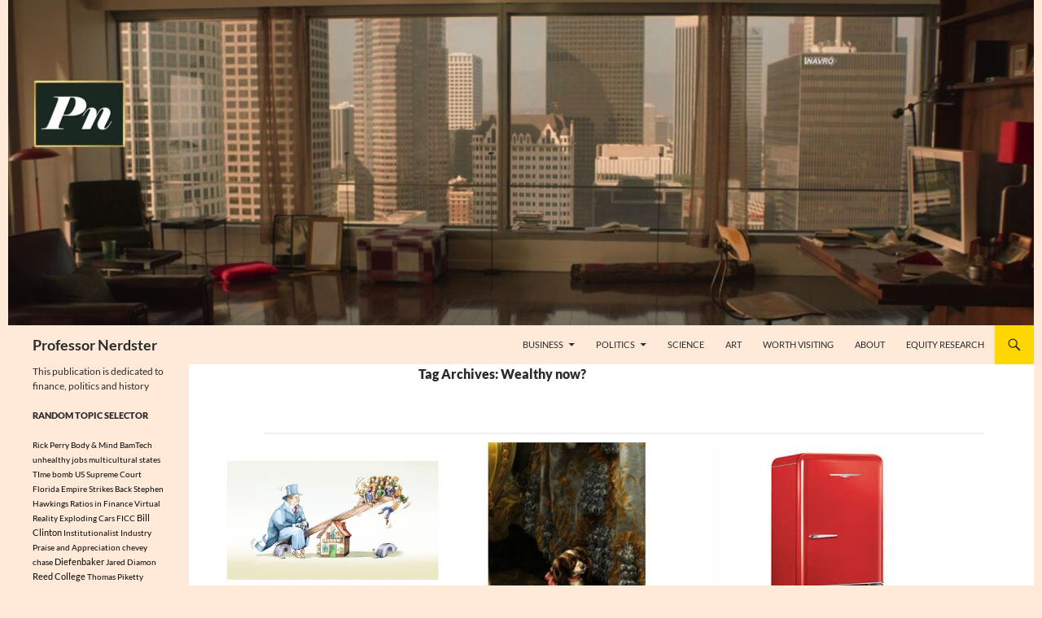

--- FILE ---
content_type: text/html; charset=UTF-8
request_url: https://professornerdster.com/tag/wealthy-now/
body_size: 14218
content:
<!DOCTYPE html>
<!--[if IE 7]>
<html class="ie ie7" lang="en-US">
<![endif]-->
<!--[if IE 8]>
<html class="ie ie8" lang="en-US">
<![endif]-->
<!--[if !(IE 7) & !(IE 8)]><!-->
<html lang="en-US">
<!--<![endif]-->
<head>
<meta charset="UTF-8">
<meta name="viewport" content="width=device-width, initial-scale=1.0">
<title>Wealthy now? Archives - Professor Nerdster</title>
<link rel="profile" href="https://gmpg.org/xfn/11">
<link rel="pingback" href="https://professornerdster.com/xmlrpc.php">
<!--[if lt IE 9]>
<script src="https://professornerdster.com/wp-content/themes/twentyfourteen/js/html5.js?ver=3.7.0"></script>
<![endif]-->
<meta name='robots' content='index, follow, max-image-preview:large, max-snippet:-1, max-video-preview:-1' />
<style>img:is([sizes="auto" i], [sizes^="auto," i]) { contain-intrinsic-size: 3000px 1500px }</style>
<!-- This site is optimized with the Yoast SEO plugin v26.8 - https://yoast.com/product/yoast-seo-wordpress/ -->
<link rel="canonical" href="https://professornerdster.com/tag/wealthy-now/" />
<script type="application/ld+json" class="yoast-schema-graph">{"@context":"https://schema.org","@graph":[{"@type":"CollectionPage","@id":"https://professornerdster.com/tag/wealthy-now/","url":"https://professornerdster.com/tag/wealthy-now/","name":"Wealthy now? Archives - Professor Nerdster","isPartOf":{"@id":"https://professornerdster.com/#website"},"primaryImageOfPage":{"@id":"https://professornerdster.com/tag/wealthy-now/#primaryimage"},"image":{"@id":"https://professornerdster.com/tag/wealthy-now/#primaryimage"},"thumbnailUrl":"https://professornerdster.com/wp-content/uploads/2018/01/Professor-Nerdster-David-Henderson.jpg","breadcrumb":{"@id":"https://professornerdster.com/tag/wealthy-now/#breadcrumb"},"inLanguage":"en-US"},{"@type":"ImageObject","inLanguage":"en-US","@id":"https://professornerdster.com/tag/wealthy-now/#primaryimage","url":"https://professornerdster.com/wp-content/uploads/2018/01/Professor-Nerdster-David-Henderson.jpg","contentUrl":"https://professornerdster.com/wp-content/uploads/2018/01/Professor-Nerdster-David-Henderson.jpg","width":1755,"height":923},{"@type":"BreadcrumbList","@id":"https://professornerdster.com/tag/wealthy-now/#breadcrumb","itemListElement":[{"@type":"ListItem","position":1,"name":"Home","item":"https://professornerdster.com/"},{"@type":"ListItem","position":2,"name":"Wealthy now?"}]},{"@type":"WebSite","@id":"https://professornerdster.com/#website","url":"https://professornerdster.com/","name":"Professor Nerdster","description":"This publication is dedicated to finance, politics and history","potentialAction":[{"@type":"SearchAction","target":{"@type":"EntryPoint","urlTemplate":"https://professornerdster.com/?s={search_term_string}"},"query-input":{"@type":"PropertyValueSpecification","valueRequired":true,"valueName":"search_term_string"}}],"inLanguage":"en-US"}]}</script>
<!-- / Yoast SEO plugin. -->
<link rel='dns-prefetch' href='//secure.gravatar.com' />
<link rel='dns-prefetch' href='//stats.wp.com' />
<link rel='dns-prefetch' href='//v0.wordpress.com' />
<link rel="alternate" type="application/rss+xml" title="Professor Nerdster &raquo; Feed" href="https://professornerdster.com/feed/" />
<link rel="alternate" type="application/rss+xml" title="Professor Nerdster &raquo; Comments Feed" href="https://professornerdster.com/comments/feed/" />
<link rel="alternate" type="application/rss+xml" title="Professor Nerdster &raquo; Wealthy now? Tag Feed" href="https://professornerdster.com/tag/wealthy-now/feed/" />
<!-- <link rel='stylesheet' id='twentyfourteen-jetpack-css' href='https://professornerdster.com/wp-content/plugins/jetpack/modules/theme-tools/compat/twentyfourteen.css?ver=15.4' media='all' /> -->
<!-- <link rel='stylesheet' id='wp-block-library-css' href='https://professornerdster.com/wp-includes/css/dist/block-library/style.min.css?ver=8faecf7271a907101427134550219095' media='all' /> -->
<link rel="stylesheet" type="text/css" href="//professornerdster.com/wp-content/cache/wpfc-minified/6xi8im1p/679s4.css" media="all"/>
<style id='wp-block-library-theme-inline-css'>
.wp-block-audio :where(figcaption){color:#555;font-size:13px;text-align:center}.is-dark-theme .wp-block-audio :where(figcaption){color:#ffffffa6}.wp-block-audio{margin:0 0 1em}.wp-block-code{border:1px solid #ccc;border-radius:4px;font-family:Menlo,Consolas,monaco,monospace;padding:.8em 1em}.wp-block-embed :where(figcaption){color:#555;font-size:13px;text-align:center}.is-dark-theme .wp-block-embed :where(figcaption){color:#ffffffa6}.wp-block-embed{margin:0 0 1em}.blocks-gallery-caption{color:#555;font-size:13px;text-align:center}.is-dark-theme .blocks-gallery-caption{color:#ffffffa6}:root :where(.wp-block-image figcaption){color:#555;font-size:13px;text-align:center}.is-dark-theme :root :where(.wp-block-image figcaption){color:#ffffffa6}.wp-block-image{margin:0 0 1em}.wp-block-pullquote{border-bottom:4px solid;border-top:4px solid;color:currentColor;margin-bottom:1.75em}.wp-block-pullquote cite,.wp-block-pullquote footer,.wp-block-pullquote__citation{color:currentColor;font-size:.8125em;font-style:normal;text-transform:uppercase}.wp-block-quote{border-left:.25em solid;margin:0 0 1.75em;padding-left:1em}.wp-block-quote cite,.wp-block-quote footer{color:currentColor;font-size:.8125em;font-style:normal;position:relative}.wp-block-quote:where(.has-text-align-right){border-left:none;border-right:.25em solid;padding-left:0;padding-right:1em}.wp-block-quote:where(.has-text-align-center){border:none;padding-left:0}.wp-block-quote.is-large,.wp-block-quote.is-style-large,.wp-block-quote:where(.is-style-plain){border:none}.wp-block-search .wp-block-search__label{font-weight:700}.wp-block-search__button{border:1px solid #ccc;padding:.375em .625em}:where(.wp-block-group.has-background){padding:1.25em 2.375em}.wp-block-separator.has-css-opacity{opacity:.4}.wp-block-separator{border:none;border-bottom:2px solid;margin-left:auto;margin-right:auto}.wp-block-separator.has-alpha-channel-opacity{opacity:1}.wp-block-separator:not(.is-style-wide):not(.is-style-dots){width:100px}.wp-block-separator.has-background:not(.is-style-dots){border-bottom:none;height:1px}.wp-block-separator.has-background:not(.is-style-wide):not(.is-style-dots){height:2px}.wp-block-table{margin:0 0 1em}.wp-block-table td,.wp-block-table th{word-break:normal}.wp-block-table :where(figcaption){color:#555;font-size:13px;text-align:center}.is-dark-theme .wp-block-table :where(figcaption){color:#ffffffa6}.wp-block-video :where(figcaption){color:#555;font-size:13px;text-align:center}.is-dark-theme .wp-block-video :where(figcaption){color:#ffffffa6}.wp-block-video{margin:0 0 1em}:root :where(.wp-block-template-part.has-background){margin-bottom:0;margin-top:0;padding:1.25em 2.375em}
</style>
<!-- <link rel='stylesheet' id='mediaelement-css' href='https://professornerdster.com/wp-includes/js/mediaelement/mediaelementplayer-legacy.min.css?ver=4.2.17' media='all' /> -->
<!-- <link rel='stylesheet' id='wp-mediaelement-css' href='https://professornerdster.com/wp-includes/js/mediaelement/wp-mediaelement.min.css?ver=8faecf7271a907101427134550219095' media='all' /> -->
<link rel="stylesheet" type="text/css" href="//professornerdster.com/wp-content/cache/wpfc-minified/79wsjd7o/hq2gx.css" media="all"/>
<style id='jetpack-sharing-buttons-style-inline-css'>
.jetpack-sharing-buttons__services-list{display:flex;flex-direction:row;flex-wrap:wrap;gap:0;list-style-type:none;margin:5px;padding:0}.jetpack-sharing-buttons__services-list.has-small-icon-size{font-size:12px}.jetpack-sharing-buttons__services-list.has-normal-icon-size{font-size:16px}.jetpack-sharing-buttons__services-list.has-large-icon-size{font-size:24px}.jetpack-sharing-buttons__services-list.has-huge-icon-size{font-size:36px}@media print{.jetpack-sharing-buttons__services-list{display:none!important}}.editor-styles-wrapper .wp-block-jetpack-sharing-buttons{gap:0;padding-inline-start:0}ul.jetpack-sharing-buttons__services-list.has-background{padding:1.25em 2.375em}
</style>
<style id='classic-theme-styles-inline-css'>
/*! This file is auto-generated */
.wp-block-button__link{color:#fff;background-color:#32373c;border-radius:9999px;box-shadow:none;text-decoration:none;padding:calc(.667em + 2px) calc(1.333em + 2px);font-size:1.125em}.wp-block-file__button{background:#32373c;color:#fff;text-decoration:none}
</style>
<style id='global-styles-inline-css'>
:root{--wp--preset--aspect-ratio--square: 1;--wp--preset--aspect-ratio--4-3: 4/3;--wp--preset--aspect-ratio--3-4: 3/4;--wp--preset--aspect-ratio--3-2: 3/2;--wp--preset--aspect-ratio--2-3: 2/3;--wp--preset--aspect-ratio--16-9: 16/9;--wp--preset--aspect-ratio--9-16: 9/16;--wp--preset--color--black: #ffead9;--wp--preset--color--cyan-bluish-gray: #abb8c3;--wp--preset--color--white: #fff;--wp--preset--color--pale-pink: #f78da7;--wp--preset--color--vivid-red: #cf2e2e;--wp--preset--color--luminous-vivid-orange: #ff6900;--wp--preset--color--luminous-vivid-amber: #fcb900;--wp--preset--color--light-green-cyan: #7bdcb5;--wp--preset--color--vivid-green-cyan: #00d084;--wp--preset--color--pale-cyan-blue: #8ed1fc;--wp--preset--color--vivid-cyan-blue: #0693e3;--wp--preset--color--vivid-purple: #9b51e0;--wp--preset--color--green: #ffd700;--wp--preset--color--dark-gray: #2b2b2b;--wp--preset--color--medium-gray: #767676;--wp--preset--color--light-gray: #f5f5f5;--wp--preset--gradient--vivid-cyan-blue-to-vivid-purple: linear-gradient(135deg,rgba(6,147,227,1) 0%,rgb(155,81,224) 100%);--wp--preset--gradient--light-green-cyan-to-vivid-green-cyan: linear-gradient(135deg,rgb(122,220,180) 0%,rgb(0,208,130) 100%);--wp--preset--gradient--luminous-vivid-amber-to-luminous-vivid-orange: linear-gradient(135deg,rgba(252,185,0,1) 0%,rgba(255,105,0,1) 100%);--wp--preset--gradient--luminous-vivid-orange-to-vivid-red: linear-gradient(135deg,rgba(255,105,0,1) 0%,rgb(207,46,46) 100%);--wp--preset--gradient--very-light-gray-to-cyan-bluish-gray: linear-gradient(135deg,rgb(238,238,238) 0%,rgb(169,184,195) 100%);--wp--preset--gradient--cool-to-warm-spectrum: linear-gradient(135deg,rgb(74,234,220) 0%,rgb(151,120,209) 20%,rgb(207,42,186) 40%,rgb(238,44,130) 60%,rgb(251,105,98) 80%,rgb(254,248,76) 100%);--wp--preset--gradient--blush-light-purple: linear-gradient(135deg,rgb(255,206,236) 0%,rgb(152,150,240) 100%);--wp--preset--gradient--blush-bordeaux: linear-gradient(135deg,rgb(254,205,165) 0%,rgb(254,45,45) 50%,rgb(107,0,62) 100%);--wp--preset--gradient--luminous-dusk: linear-gradient(135deg,rgb(255,203,112) 0%,rgb(199,81,192) 50%,rgb(65,88,208) 100%);--wp--preset--gradient--pale-ocean: linear-gradient(135deg,rgb(255,245,203) 0%,rgb(182,227,212) 50%,rgb(51,167,181) 100%);--wp--preset--gradient--electric-grass: linear-gradient(135deg,rgb(202,248,128) 0%,rgb(113,206,126) 100%);--wp--preset--gradient--midnight: linear-gradient(135deg,rgb(2,3,129) 0%,rgb(40,116,252) 100%);--wp--preset--font-size--small: 13px;--wp--preset--font-size--medium: 20px;--wp--preset--font-size--large: 36px;--wp--preset--font-size--x-large: 42px;--wp--preset--spacing--20: 0.44rem;--wp--preset--spacing--30: 0.67rem;--wp--preset--spacing--40: 1rem;--wp--preset--spacing--50: 1.5rem;--wp--preset--spacing--60: 2.25rem;--wp--preset--spacing--70: 3.38rem;--wp--preset--spacing--80: 5.06rem;--wp--preset--shadow--natural: 6px 6px 9px rgba(0, 0, 0, 0.2);--wp--preset--shadow--deep: 12px 12px 50px rgba(0, 0, 0, 0.4);--wp--preset--shadow--sharp: 6px 6px 0px rgba(0, 0, 0, 0.2);--wp--preset--shadow--outlined: 6px 6px 0px -3px rgba(255, 255, 255, 1), 6px 6px rgba(0, 0, 0, 1);--wp--preset--shadow--crisp: 6px 6px 0px rgba(0, 0, 0, 1);}:where(.is-layout-flex){gap: 0.5em;}:where(.is-layout-grid){gap: 0.5em;}body .is-layout-flex{display: flex;}.is-layout-flex{flex-wrap: wrap;align-items: center;}.is-layout-flex > :is(*, div){margin: 0;}body .is-layout-grid{display: grid;}.is-layout-grid > :is(*, div){margin: 0;}:where(.wp-block-columns.is-layout-flex){gap: 2em;}:where(.wp-block-columns.is-layout-grid){gap: 2em;}:where(.wp-block-post-template.is-layout-flex){gap: 1.25em;}:where(.wp-block-post-template.is-layout-grid){gap: 1.25em;}.has-black-color{color: var(--wp--preset--color--black) !important;}.has-cyan-bluish-gray-color{color: var(--wp--preset--color--cyan-bluish-gray) !important;}.has-white-color{color: var(--wp--preset--color--white) !important;}.has-pale-pink-color{color: var(--wp--preset--color--pale-pink) !important;}.has-vivid-red-color{color: var(--wp--preset--color--vivid-red) !important;}.has-luminous-vivid-orange-color{color: var(--wp--preset--color--luminous-vivid-orange) !important;}.has-luminous-vivid-amber-color{color: var(--wp--preset--color--luminous-vivid-amber) !important;}.has-light-green-cyan-color{color: var(--wp--preset--color--light-green-cyan) !important;}.has-vivid-green-cyan-color{color: var(--wp--preset--color--vivid-green-cyan) !important;}.has-pale-cyan-blue-color{color: var(--wp--preset--color--pale-cyan-blue) !important;}.has-vivid-cyan-blue-color{color: var(--wp--preset--color--vivid-cyan-blue) !important;}.has-vivid-purple-color{color: var(--wp--preset--color--vivid-purple) !important;}.has-black-background-color{background-color: var(--wp--preset--color--black) !important;}.has-cyan-bluish-gray-background-color{background-color: var(--wp--preset--color--cyan-bluish-gray) !important;}.has-white-background-color{background-color: var(--wp--preset--color--white) !important;}.has-pale-pink-background-color{background-color: var(--wp--preset--color--pale-pink) !important;}.has-vivid-red-background-color{background-color: var(--wp--preset--color--vivid-red) !important;}.has-luminous-vivid-orange-background-color{background-color: var(--wp--preset--color--luminous-vivid-orange) !important;}.has-luminous-vivid-amber-background-color{background-color: var(--wp--preset--color--luminous-vivid-amber) !important;}.has-light-green-cyan-background-color{background-color: var(--wp--preset--color--light-green-cyan) !important;}.has-vivid-green-cyan-background-color{background-color: var(--wp--preset--color--vivid-green-cyan) !important;}.has-pale-cyan-blue-background-color{background-color: var(--wp--preset--color--pale-cyan-blue) !important;}.has-vivid-cyan-blue-background-color{background-color: var(--wp--preset--color--vivid-cyan-blue) !important;}.has-vivid-purple-background-color{background-color: var(--wp--preset--color--vivid-purple) !important;}.has-black-border-color{border-color: var(--wp--preset--color--black) !important;}.has-cyan-bluish-gray-border-color{border-color: var(--wp--preset--color--cyan-bluish-gray) !important;}.has-white-border-color{border-color: var(--wp--preset--color--white) !important;}.has-pale-pink-border-color{border-color: var(--wp--preset--color--pale-pink) !important;}.has-vivid-red-border-color{border-color: var(--wp--preset--color--vivid-red) !important;}.has-luminous-vivid-orange-border-color{border-color: var(--wp--preset--color--luminous-vivid-orange) !important;}.has-luminous-vivid-amber-border-color{border-color: var(--wp--preset--color--luminous-vivid-amber) !important;}.has-light-green-cyan-border-color{border-color: var(--wp--preset--color--light-green-cyan) !important;}.has-vivid-green-cyan-border-color{border-color: var(--wp--preset--color--vivid-green-cyan) !important;}.has-pale-cyan-blue-border-color{border-color: var(--wp--preset--color--pale-cyan-blue) !important;}.has-vivid-cyan-blue-border-color{border-color: var(--wp--preset--color--vivid-cyan-blue) !important;}.has-vivid-purple-border-color{border-color: var(--wp--preset--color--vivid-purple) !important;}.has-vivid-cyan-blue-to-vivid-purple-gradient-background{background: var(--wp--preset--gradient--vivid-cyan-blue-to-vivid-purple) !important;}.has-light-green-cyan-to-vivid-green-cyan-gradient-background{background: var(--wp--preset--gradient--light-green-cyan-to-vivid-green-cyan) !important;}.has-luminous-vivid-amber-to-luminous-vivid-orange-gradient-background{background: var(--wp--preset--gradient--luminous-vivid-amber-to-luminous-vivid-orange) !important;}.has-luminous-vivid-orange-to-vivid-red-gradient-background{background: var(--wp--preset--gradient--luminous-vivid-orange-to-vivid-red) !important;}.has-very-light-gray-to-cyan-bluish-gray-gradient-background{background: var(--wp--preset--gradient--very-light-gray-to-cyan-bluish-gray) !important;}.has-cool-to-warm-spectrum-gradient-background{background: var(--wp--preset--gradient--cool-to-warm-spectrum) !important;}.has-blush-light-purple-gradient-background{background: var(--wp--preset--gradient--blush-light-purple) !important;}.has-blush-bordeaux-gradient-background{background: var(--wp--preset--gradient--blush-bordeaux) !important;}.has-luminous-dusk-gradient-background{background: var(--wp--preset--gradient--luminous-dusk) !important;}.has-pale-ocean-gradient-background{background: var(--wp--preset--gradient--pale-ocean) !important;}.has-electric-grass-gradient-background{background: var(--wp--preset--gradient--electric-grass) !important;}.has-midnight-gradient-background{background: var(--wp--preset--gradient--midnight) !important;}.has-small-font-size{font-size: var(--wp--preset--font-size--small) !important;}.has-medium-font-size{font-size: var(--wp--preset--font-size--medium) !important;}.has-large-font-size{font-size: var(--wp--preset--font-size--large) !important;}.has-x-large-font-size{font-size: var(--wp--preset--font-size--x-large) !important;}
:where(.wp-block-post-template.is-layout-flex){gap: 1.25em;}:where(.wp-block-post-template.is-layout-grid){gap: 1.25em;}
:where(.wp-block-columns.is-layout-flex){gap: 2em;}:where(.wp-block-columns.is-layout-grid){gap: 2em;}
:root :where(.wp-block-pullquote){font-size: 1.5em;line-height: 1.6;}
</style>
<!-- <link rel='stylesheet' id='twentyfourteen-lato-css' href='https://professornerdster.com/wp-content/themes/twentyfourteen/fonts/font-lato.css?ver=20230328' media='all' /> -->
<!-- <link rel='stylesheet' id='genericons-css' href='https://professornerdster.com/wp-content/plugins/jetpack/_inc/genericons/genericons/genericons.css?ver=3.1' media='all' /> -->
<!-- <link rel='stylesheet' id='twentyfourteen-style-css' href='https://professornerdster.com/wp-content/themes/twentyfourteen/style.css?ver=20250415' media='all' /> -->
<!-- <link rel='stylesheet' id='twentyfourteen-block-style-css' href='https://professornerdster.com/wp-content/themes/twentyfourteen/css/blocks.css?ver=20240708' media='all' /> -->
<link rel="stylesheet" type="text/css" href="//professornerdster.com/wp-content/cache/wpfc-minified/d7sw4erk/679s4.css" media="all"/>
<!--[if lt IE 9]>
<link rel='stylesheet' id='twentyfourteen-ie-css' href='https://professornerdster.com/wp-content/themes/twentyfourteen/css/ie.css?ver=20140711' media='all' />
<![endif]-->
<style id='jetpack_facebook_likebox-inline-css'>
.widget_facebook_likebox {
overflow: hidden;
}
</style>
<!-- <link rel='stylesheet' id='rps-style-css' href='https://professornerdster.com/wp-content/plugins/recent-posts-slider/css/style.css?ver=8faecf7271a907101427134550219095' media='all' /> -->
<link rel="stylesheet" type="text/css" href="//professornerdster.com/wp-content/cache/wpfc-minified/2cbuey3u/679s4.css" media="all"/>
<script src='//professornerdster.com/wp-content/cache/wpfc-minified/ldxke3qq/2ijxd.js' type="text/javascript"></script>
<!-- <script src="https://professornerdster.com/wp-includes/js/jquery/jquery.min.js?ver=3.7.1" id="jquery-core-js"></script> -->
<!-- <script src="https://professornerdster.com/wp-includes/js/jquery/jquery-migrate.min.js?ver=3.4.1" id="jquery-migrate-js"></script> -->
<!-- <script src="https://professornerdster.com/wp-content/themes/twentyfourteen/js/functions.js?ver=20230526" id="twentyfourteen-script-js" defer data-wp-strategy="defer"></script> -->
<link rel="https://api.w.org/" href="https://professornerdster.com/wp-json/" /><link rel="alternate" title="JSON" type="application/json" href="https://professornerdster.com/wp-json/wp/v2/tags/1665" /><style id="fourteen-colors" type="text/css">/* Custom Contrast Color */
.site:before,
#secondary,
.site-header,
.site-footer,
.menu-toggle,
.featured-content,
.featured-content .entry-header,
.slider-direction-nav a,
.ie8 .featured-content,
.ie8 .site:before,
.has-black-background-color {
background-color: #ffead9;
}
.has-black-color {
color: #ffead9;
}
.grid .featured-content .entry-header,
.ie8 .grid .featured-content .entry-header {
border-color: #ffead9;
}
.slider-control-paging a:before {
background-color: rgba(255,255,255,.33);
}
.hentry .mejs-mediaelement,
.widget .mejs-mediaelement,
.hentry .mejs-container .mejs-controls,
.widget .mejs-container .mejs-controls {
background: #ffead9;
}
/* Player controls need separation from the contrast background */
.primary-sidebar .mejs-controls,
.site-footer .mejs-controls {
border: 1px solid;
}
.site-description,
.secondary-navigation a,
.widget,
.widget a,
.widget-title,
.widget-title a,
.widget_calendar caption,
.site-header a,
.site-title a,
.site-title a:hover,
.menu-toggle:before,
.site-footer,
.site-footer a,
.featured-content a,
.featured-content .entry-meta,
.slider-direction-nav a:before,
.hentry .mejs-container .mejs-controls .mejs-time span,
.widget .mejs-container .mejs-controls .mejs-time span,
.hentry .mejs-controls .mejs-button button,
.widget .mejs-controls .mejs-button button {
color: #2b2b2b;
}
@media screen and (min-width: 783px) {
.primary-navigation ul ul a {
color: #fff;
}
}
@media screen and (min-width: 1008px) {
.secondary-navigation ul ul a,
.secondary-navigation li:hover > a,
.secondary-navigation li.focus > a {
color: #fff;
}
}
.widget_calendar tbody a,
.site-footer .widget_calendar tbody a,
.slider-direction-nav a:hover:before {
color: #fff;
}
.slider-control-paging a:before {
background-color: rgba(0, 0, 0, .33);
}
.featured-content {
background-image: url(https://professornerdster.com/wp-content/plugins/fourteen-colors/pattern-dark-inverse.svg);
}
.site-navigation li,
#secondary,
.secondary-navigation,
.secondary-navigation li,
.widget table,
.widget th,
.widget td,
.widget_archive li,
.widget_categories li,
.widget_links li,
.widget_meta li,
.widget_nav_menu li,
.widget_pages li,
.widget_recent_comments li,
.widget_recent_entries li,
.widget_text li,
.widget_categories li ul,
.widget_nav_menu li ul,
.widget_pages li ul,
.widget_text li ul,
.widget abbr[title] {
border-color: rgba(0, 0, 0, .2);
}
.widget input,
.widget textarea {
background-color: rgba(0, 0, 0, .02);
border-color: rgba(0, 0, 0, .2);
color: #000;
}
.widget input:focus, .widget textarea:focus {
border-color: rgba(0, 0, 0, 0.4);
}
.widget_twentyfourteen_ephemera .entry-meta a {
color: rgba(0, 0, 0, 0.7);
}
.widget_twentyfourteen_ephemera > ol > li {
border-bottom-color: rgba(0, 0, 0, 0.2);
}
#supplementary + .site-info {
border-top: 1px solid rgba(0, 0, 0, 0.2);
}
.hentry .mejs-controls .mejs-time-rail .mejs-time-total,
.widget .mejs-controls .mejs-time-rail .mejs-time-total,
.hentry .mejs-controls .mejs-horizontal-volume-slider .mejs-horizontal-volume-total,
.widget .mejs-controls .mejs-horizontal-volume-slider .mejs-horizontal-volume-total {
background: rgba(0,0,0,.3);
}
.hentry .mejs-controls .mejs-time-rail .mejs-time-loaded,
.widget .mejs-controls .mejs-time-rail .mejs-time-loaded,
.hentry .mejs-controls .mejs-horizontal-volume-slider .mejs-horizontal-volume-current,
.widget .mejs-controls .mejs-horizontal-volume-slider .mejs-horizontal-volume-current {
background-color: #2b2b2b;
}
/* Override the site title color option with an over-qualified selector, as the option is hidden. */
h1.site-title a {
color: #2b2b2b;
}
.menu-toggle:active,
.menu-toggle:focus,
.menu-toggle:hover {
background-color: #ffffff;
}
/* Custom accent color. */
button,
.button,
.contributor-posts-link,
input[type="button"],
input[type="reset"],
input[type="submit"],
.search-toggle,
.hentry .mejs-controls .mejs-time-rail .mejs-time-current,
.widget .mejs-controls .mejs-time-rail .mejs-time-current,
.hentry .mejs-overlay:hover .mejs-overlay-button,
.widget .mejs-overlay:hover .mejs-overlay-button,
.widget button,
.widget .button,
.widget input[type="button"],
.widget input[type="reset"],
.widget input[type="submit"],
.widget_calendar tbody a,
.content-sidebar .widget input[type="button"],
.content-sidebar .widget input[type="reset"],
.content-sidebar .widget input[type="submit"],
.slider-control-paging .slider-active:before,
.slider-control-paging .slider-active:hover:before,
.slider-direction-nav a:hover,
.ie8 .primary-navigation ul ul,
.ie8 .secondary-navigation ul ul,
.ie8 .primary-navigation li:hover > a,
.ie8 .primary-navigation li.focus > a,
.ie8 .secondary-navigation li:hover > a,
.ie8 .secondary-navigation li.focus > a,
.wp-block-file .wp-block-file__button,
.wp-block-button__link,
.has-green-background-color {
background-color: #ffd700;
}
.site-navigation a:hover,
.is-style-outline .wp-block-button__link:not(.has-text-color),
.has-green-color {
color: #ffd700;
}
::-moz-selection {
background: #ffd700;
}
::selection {
background: #ffd700;
}
.paging-navigation .page-numbers.current {
border-color: #ffd700;
}
@media screen and (min-width: 782px) {
.primary-navigation li:hover > a,
.primary-navigation li.focus > a,
.primary-navigation ul ul {
background-color: #ffd700;
}
}
@media screen and (min-width: 1008px) {
.secondary-navigation li:hover > a,
.secondary-navigation li.focus > a,
.secondary-navigation ul ul {
background-color: #ffd700;
}
}
.contributor-posts-link,
.button,
button,
input[type="button"],
input[type="reset"],
input[type="submit"],
.search-toggle:before,
.hentry .mejs-overlay:hover .mejs-overlay-button,
.widet .mejs-overlay:hover .mejs-overlay-button,
.widget button,
.widget .button,
.widget input[type="button"],
.widget input[type="reset"],
.widget input[type="submit"],
.widget_calendar tbody a,
.widget_calendar tbody a:hover,
.site-footer .widget_calendar tbody a,
.content-sidebar .widget input[type="button"],
.content-sidebar .widget input[type="reset"],
.content-sidebar .widget input[type="submit"],
button:hover,
button:focus,
.button:hover,
.button:focus,
.widget a.button:hover,
.widget a.button:focus,
.widget a.button:active,
.content-sidebar .widget a.button,
.content-sidebar .widget a.button:hover,
.content-sidebar .widget a.button:focus,
.content-sidebar .widget a.button:active,
.contributor-posts-link:hover,
.contributor-posts-link:active,
input[type="button"]:hover,
input[type="button"]:focus,
input[type="reset"]:hover,
input[type="reset"]:focus,
input[type="submit"]:hover,
input[type="submit"]:focus,
.slider-direction-nav a:hover:before,
.ie8 .primary-navigation li:hover > a,
.ie8 .primary-navigation li.focus > a,
.ie8 .secondary-navigation li:hover > a,
.ie8 .secondary-navigation li.focus > a,
.is-style-outline .wp-block-button__link:not(.has-text-color):hover,
.is-style-outline .wp-block-button__link:not(.has-text-color):focus,
.wp-block-button__link {
color: #2b2b2b;
}
@media screen and (min-width: 782px) {
.site-navigation li .current_page_item > a,
.site-navigation li .current_page_ancestor > a,
.site-navigation li .current-menu-item > a,
.site-navigation li .current-menu-ancestor > a,
.primary-navigation ul ul a,
.primary-navigation li:hover > a,
.primary-navigation li.focus > a,
.primary-navigation ul ul {
color: #2b2b2b;
}
}
@media screen and (min-width: 1008px) {
.secondary-navigation ul ul a,
.secondary-navigation li:hover > a,
.secondary-navigation li.focus > a,
.secondary-navigation ul ul {
color: #2b2b2b;
}
}
::selection {
color: #2b2b2b;
}
::-moz-selection {
color: #2b2b2b;
}
.hentry .mejs-controls .mejs-time-rail .mejs-time-loaded,
.widget .mejs-controls .mejs-time-rail .mejs-time-loaded {
background-color: #2b2b2b;
}
/* Generated variants of custom accent color. */
a,
.content-sidebar .widget a {
color: #966e00;
}
.contributor-posts-link:hover,
.button:hover,
.button:focus,
.slider-control-paging a:hover:before,
.search-toggle:hover,
.search-toggle.active,
.search-box,
.widget_calendar tbody a:hover,
button:hover,
button:focus,
input[type="button"]:hover,
input[type="button"]:focus,
input[type="reset"]:hover,
input[type="reset"]:focus,
input[type="submit"]:hover,
input[type="submit"]:focus,
.widget button:hover,
.widget .button:hover,
.widget button:focus,
.widget .button:focus,
.widget input[type="button"]:hover,
.widget input[type="button"]:focus,
.widget input[type="reset"]:hover,
.widget input[type="reset"]:focus,
.widget input[type="submit"]:hover,
.widget input[type="submit"]:focus,
.content-sidebar .widget input[type="button"]:hover,
.content-sidebar .widget input[type="button"]:focus,
.content-sidebar .widget input[type="reset"]:hover,
.content-sidebar .widget input[type="reset"]:focus,
.content-sidebar .widget input[type="submit"]:hover,
.content-sidebar .widget input[type="submit"]:focus,
.ie8 .primary-navigation ul ul a:hover,
.ie8 .primary-navigation ul ul li.focus > a,
.ie8 .secondary-navigation ul ul a:hover,
.ie8 .secondary-navigation ul ul li.focus > a,
.wp-block-file .wp-block-file__button:hover,
.wp-block-file .wp-block-file__button:focus,
.wp-block-button__link:not(.has-text-color):hover,
.wp-block-button__link:not(.has-text-color):focus,
.is-style-outline .wp-block-button__link:not(.has-text-color):hover,
.is-style-outline .wp-block-button__link:not(.has-text-color):focus {
background-color: #fff41d;
}
.featured-content a:hover,
.featured-content .entry-title a:hover,
.widget a:hover,
.widget-title a:hover,
.widget_twentyfourteen_ephemera .entry-meta a:hover,
.hentry .mejs-controls .mejs-button button:hover,
.widget .mejs-controls .mejs-button button:hover,
.site-info a:hover,
.featured-content a:hover,
.wp-block-latest-comments_comment-meta a:hover,
.wp-block-latest-comments_comment-meta a:focus {
color: #fff41d;
}
a:active,
a:hover,
.entry-title a:hover,
.entry-meta a:hover,
.cat-links a:hover,
.entry-content .edit-link a:hover,
.post-navigation a:hover,
.image-navigation a:hover,
.comment-author a:hover,
.comment-list .pingback a:hover,
.comment-list .trackback a:hover,
.comment-metadata a:hover,
.comment-reply-title small a:hover,
.content-sidebar .widget a:hover,
.content-sidebar .widget .widget-title a:hover,
.content-sidebar .widget_twentyfourteen_ephemera .entry-meta a:hover {
color: #b38b1d;
}
.page-links a:hover,
.paging-navigation a:hover {
border-color: #b38b1d;
}
.entry-meta .tag-links a:hover:before {
border-right-color: #b38b1d;
}
.page-links a:hover,
.entry-meta .tag-links a:hover {
background-color: #b38b1d;
}
@media screen and (min-width: 782px) {
.primary-navigation ul ul a:hover,
.primary-navigation ul ul li.focus > a {
background-color: #fff41d;
}
}
@media screen and (min-width: 1008px) {
.secondary-navigation ul ul a:hover,
.secondary-navigation ul ul li.focus > a {
background-color: #fff41d;
}
}
button:active,
.button:active,
.contributor-posts-link:active,
input[type="button"]:active,
input[type="reset"]:active,
input[type="submit"]:active,
.widget input[type="button"]:active,
.widget input[type="reset"]:active,
.widget input[type="submit"]:active,
.content-sidebar .widget input[type="button"]:active,
.content-sidebar .widget input[type="reset"]:active,
.content-sidebar .widget input[type="submit"]:active,
.wp-block-file .wp-block-file__button:active,
.wp-block-button__link:active {
background-color: #ffff31;
}
.site-navigation .current_page_item > a,
.site-navigation .current_page_ancestor > a,
.site-navigation .current-menu-item > a,
.site-navigation .current-menu-ancestor > a {
color: #ffff31;
}
/* Higher contrast Accent Color against contrast color */
.site-navigation .current_page_item > a,
.site-navigation .current_page_ancestor > a,
.site-navigation .current-menu-item > a,
.site-navigation .current-menu-ancestor > a,
.site-navigation a:hover,
.featured-content a:hover,
.featured-content .entry-title a:hover,
.widget a:hover,
.widget-title a:hover,
.widget_twentyfourteen_ephemera .entry-meta a:hover,
.hentry .mejs-controls .mejs-button button:hover,
.widget .mejs-controls .mejs-button button:hover,
.site-info a:hover,
.featured-content a:hover {
color: #a77f00;
}
.hentry .mejs-controls .mejs-time-rail .mejs-time-current,
.widget .mejs-controls .mejs-time-rail .mejs-time-current,
.slider-control-paging a:hover:before,
.slider-control-paging .slider-active:before,
.slider-control-paging .slider-active:hover:before {
background-color: #a77f00;
}
</style>    <style>@media screen and (min-width: 783px){.primary-navigation{float: right;margin-left: 20px;}a { transition: all .5s ease; }}</style>
<style>.site {margin: 0 auto;max-width: 1260px;width: 100%;}.site-header{max-width: 1260px;}
@media screen and (min-width: 1110px) {.archive-header,.comments-area,.image-navigation,.page-header,.page-content,.post-navigation,.site-content .entry-header,
.site-content .entry-content,.site-content .entry-summary,.site-content footer.entry-meta{padding-left: 55px;}}</style>
<style>
.site-content .entry-header,.site-content .entry-content,.site-content .entry-summary,.site-content .entry-meta,.page-content 
{max-width: 699px;}.comments-area{max-width: 699px;}.post-navigation, .image-navigation{max-width: 699px;}</style>
<style>.content-area{padding-top:0;}.content-sidebar{padding-top:0;}.full-width.singular .site-content .hentry .post-thumbnail img{margin-top: 72px;}
@media screen and (min-width: 846px){.content-area, .content-sidebar{padding-top:0;}}@media screen and (max-width: 846px){.full-width.singular .site-content .hentry .post-thumbnail img{margin-top: 48px;}}
</style>
<style>.hentry{max-width: 1038px;}
img.size-full,img.size-large,.wp-post-image,.post-thumbnail img,.site-content .post-thumbnail img{max-height: 572px;}
</style>
<style>
.site-content .post-thumbnail{background:none;}.site-content a.post-thumbnail:hover{background-color:transparent;}
.site-content .post-thumbnail img{width:100%;}
</style>
<style>
.slider .featured-content .hentry{max-height: 500px;}.slider .featured-content{max-width: 1600px;
margin: 0px auto;}.slider .featured-content .post-thumbnail img{max-width: 1600px;width: 100%;}
.slider .featured-content .post-thumbnail{background:none;}.slider .featured-content a.post-thumbnail:hover{background-color:transparent;}
</style>
<style>
@media screen and (min-width: 1008px) {
.grid .featured-content .hentry {
width: 24.999999975%;
}
.grid .featured-content .hentry:nth-child( 3n+1 ) {
clear: none;
}
.grid .featured-content .hentry:nth-child( 4n+1 ) {
clear: both;
}
}
</style>
<style type="text/css" media="screen"></style>	<style>img#wpstats{display:none}</style>
<style type="text/css" id="twentyfourteen-header-css">
.site-title a {
color: #ddcb00;
}
</style>
<style id="custom-background-css">
body.custom-background { background-color: #ffead9; }
</style>
<!-- Jetpack Open Graph Tags -->
<meta property="og:type" content="website" />
<meta property="og:title" content="Wealthy now? Archives - Professor Nerdster" />
<meta property="og:url" content="https://professornerdster.com/tag/wealthy-now/" />
<meta property="og:site_name" content="Professor Nerdster" />
<meta property="og:image" content="https://professornerdster.com/wp-content/uploads/2016/11/cropped-PPN.png" />
<meta property="og:image:width" content="512" />
<meta property="og:image:height" content="512" />
<meta property="og:image:alt" content="" />
<meta property="og:locale" content="en_US" />
<meta name="twitter:site" content="@pronerdster" />
<!-- End Jetpack Open Graph Tags -->
<link rel="icon" href="https://professornerdster.com/wp-content/uploads/2016/11/cropped-PPN-32x32.png" sizes="32x32" />
<link rel="icon" href="https://professornerdster.com/wp-content/uploads/2016/11/cropped-PPN-192x192.png" sizes="192x192" />
<link rel="apple-touch-icon" href="https://professornerdster.com/wp-content/uploads/2016/11/cropped-PPN-180x180.png" />
<meta name="msapplication-TileImage" content="https://professornerdster.com/wp-content/uploads/2016/11/cropped-PPN-270x270.png" />
</head>
<body data-rsssl=1 class="archive tag tag-wealthy-now tag-1665 custom-background wp-embed-responsive header-image list-view full-width">
<a class="screen-reader-text skip-link" href="#content">
Skip to content</a>
<div id="page" class="hfeed site">
<div id="site-header">
<a href="https://professornerdster.com/" rel="home" >
<img src="https://professornerdster.com/wp-content/uploads/2023/04/cropped-Professor-Nerdster-Headers-2023.jpg" width="1260" height="400" alt="Professor Nerdster" srcset="https://professornerdster.com/wp-content/uploads/2023/04/cropped-Professor-Nerdster-Headers-2023.jpg 1260w, https://professornerdster.com/wp-content/uploads/2023/04/cropped-Professor-Nerdster-Headers-2023-672x213.jpg 672w, https://professornerdster.com/wp-content/uploads/2023/04/cropped-Professor-Nerdster-Headers-2023-1024x325.jpg 1024w, https://professornerdster.com/wp-content/uploads/2023/04/cropped-Professor-Nerdster-Headers-2023-768x244.jpg 768w" sizes="(max-width: 1260px) 100vw, 1260px" decoding="async" fetchpriority="high" />		</a>
</div>
<header id="masthead" class="site-header">
<div class="header-main">
<h1 class="site-title"><a href="https://professornerdster.com/" rel="home" >Professor Nerdster</a></h1>
<div class="search-toggle">
<a href="#search-container" class="screen-reader-text" aria-expanded="false" aria-controls="search-container">
Search				</a>
</div>
<nav id="primary-navigation" class="site-navigation primary-navigation">
<button class="menu-toggle">Primary Menu</button>
<div class="menu-home-container"><ul id="primary-menu" class="nav-menu"><li id="menu-item-7719" class="menu-item menu-item-type-taxonomy menu-item-object-category menu-item-has-children menu-item-7719"><a href="https://professornerdster.com/business/">Business</a>
<ul class="sub-menu">
<li id="menu-item-7824" class="menu-item menu-item-type-taxonomy menu-item-object-category menu-item-7824"><a href="https://professornerdster.com/business/strategy/">Strategy</a></li>
</ul>
</li>
<li id="menu-item-7718" class="menu-item menu-item-type-taxonomy menu-item-object-category menu-item-has-children menu-item-7718"><a href="https://professornerdster.com/politics/">Politics</a>
<ul class="sub-menu">
<li id="menu-item-17764" class="menu-item menu-item-type-post_type menu-item-object-page menu-item-17764"><a href="https://professornerdster.com/politics-for-people-in-a-hurry/">Politics for People in a Hurry (Prelude to the Democracy&#8217;s Upgrade)</a></li>
</ul>
</li>
<li id="menu-item-7720" class="menu-item menu-item-type-taxonomy menu-item-object-category menu-item-7720"><a href="https://professornerdster.com/science/">Science</a></li>
<li id="menu-item-7721" class="menu-item menu-item-type-taxonomy menu-item-object-category menu-item-7721"><a href="https://professornerdster.com/art/">Art</a></li>
<li id="menu-item-5611" class="menu-item menu-item-type-post_type menu-item-object-page menu-item-5611"><a href="https://professornerdster.com/other-websites-you-should-visit/">Worth Visiting</a></li>
<li id="menu-item-5612" class="menu-item menu-item-type-post_type menu-item-object-page menu-item-5612"><a href="https://professornerdster.com/about/">About</a></li>
<li id="menu-item-13424" class="menu-item menu-item-type-post_type menu-item-object-page menu-item-13424"><a href="https://professornerdster.com/equity-research/">Equity Research</a></li>
</ul></div>			</nav>
</div>
<div id="search-container" class="search-box-wrapper hide">
<div class="search-box">
<form role="search" method="get" class="search-form" action="https://professornerdster.com/">
<label>
<span class="screen-reader-text">Search for:</span>
<input type="search" class="search-field" placeholder="Search &hellip;" value="" name="s" />
</label>
<input type="submit" class="search-submit" value="Search" />
</form>			</div>
</div>
</header><!-- #masthead -->
<div id="main" class="site-main">
<section id="primary" class="content-area">
<div id="content" class="site-content" role="main">
<header class="archive-header">
<h1 class="archive-title">
Tag Archives: Wealthy now?				</h1>
</header><!-- .archive-header -->
<article id="post-12516" class="post-12516 post type-post status-publish format-standard has-post-thumbnail hentry category-business tag-wealthy-now">
<a class="post-thumbnail" href="https://professornerdster.com/poverty-moving-downwards-real-terms-david-henderson/" aria-hidden="true">
<img width="1038" height="546" src="https://professornerdster.com/wp-content/uploads/2018/01/Professor-Nerdster-David-Henderson.jpg" class="attachment-twentyfourteen-full-width size-twentyfourteen-full-width wp-post-image" alt="" decoding="async" srcset="https://professornerdster.com/wp-content/uploads/2018/01/Professor-Nerdster-David-Henderson.jpg 1755w, https://professornerdster.com/wp-content/uploads/2018/01/Professor-Nerdster-David-Henderson-672x353.jpg 672w, https://professornerdster.com/wp-content/uploads/2018/01/Professor-Nerdster-David-Henderson-768x404.jpg 768w, https://professornerdster.com/wp-content/uploads/2018/01/Professor-Nerdster-David-Henderson-1024x539.jpg 1024w, https://professornerdster.com/wp-content/uploads/2018/01/Professor-Nerdster-David-Henderson-105x55.jpg 105w, https://professornerdster.com/wp-content/uploads/2018/01/Professor-Nerdster-David-Henderson-600x315.jpg 600w, https://professornerdster.com/wp-content/uploads/2018/01/Professor-Nerdster-David-Henderson-800x421.jpg 800w" sizes="(max-width: 1038px) 100vw, 1038px" />	</a>
<header class="entry-header">
<div class="entry-meta">
<span class="cat-links"><a href="https://professornerdster.com/business/" rel="category tag">Business</a></span>
</div>
<h1 class="entry-title"><a href="https://professornerdster.com/poverty-moving-downwards-real-terms-david-henderson/" rel="bookmark">Poverty is Moving Downwards in Real Terms | David Henderson</a></h1>
<div class="entry-meta">
<span class="entry-date"><a href="https://professornerdster.com/poverty-moving-downwards-real-terms-david-henderson/" rel="bookmark"><time class="entry-date" datetime="2018-04-11T03:55:21-05:00">April 11, 2018</time></a></span> <span class="byline"><span class="author vcard"><a class="url fn n" href="https://professornerdster.com/author/professor-nerdster/" rel="author">Professor Nerdster</a></span></span>			<span class="comments-link"><a href="https://professornerdster.com/poverty-moving-downwards-real-terms-david-henderson/#respond">Leave a comment</a></span>
</div><!-- .entry-meta -->
</header><!-- .entry-header -->
<div class="entry-content">
<p><iframe title="David Henderson: &quot;Economic Inequality: Popular Misconceptions and Important Facts&quot;" width="474" height="267" src="https://www.youtube.com/embed/Wq9yGRZbwTg?feature=oembed" frameborder="0" allow="accelerometer; autoplay; clipboard-write; encrypted-media; gyroscope; picture-in-picture; web-share" referrerpolicy="strict-origin-when-cross-origin" allowfullscreen></iframe></p>
<p>[WARNING BIAS POSSIBLE: David Henderson is part of the Milton Friedman School of Economics.]</p>
<h2>Who is More Wealthy? | A Royal Dog from the 17th Century OR a Working-Class Dog Today</h2>
<p>When we talk about inequality we need to understand that economic growth and productivity is driven my commercial transactions that drive new innovation and wealth creation.  So if you hear someone say that inequality is worse now than ever before, you need to ask this this question is a royal puppy from the 17th century more wealthy than a working class dog today? {I guess the dogs on the street with their homeless owner would be an exception here but you get the point}&#8230;.</p>
<p style="text-align: center;"><img loading="lazy" decoding="async" class="wp-image-12746 aligncenter" src="https://professornerdster.com/wp-content/uploads/2018/01/c0bb8045f15884d7f2dd3094452ff68c-charles-spaniel-king-charles.jpg" alt="" width="217" height="303" srcset="https://professornerdster.com/wp-content/uploads/2018/01/c0bb8045f15884d7f2dd3094452ff68c-charles-spaniel-king-charles.jpg 736w, https://professornerdster.com/wp-content/uploads/2018/01/c0bb8045f15884d7f2dd3094452ff68c-charles-spaniel-king-charles-267x372.jpg 267w, https://professornerdster.com/wp-content/uploads/2018/01/c0bb8045f15884d7f2dd3094452ff68c-charles-spaniel-king-charles-734x1024.jpg 734w, https://professornerdster.com/wp-content/uploads/2018/01/c0bb8045f15884d7f2dd3094452ff68c-charles-spaniel-king-charles-39x55.jpg 39w" sizes="auto, (max-width: 217px) 100vw, 217px" /></p>
<p style="text-align: center;"><strong>VS</strong></p>
<h2><img loading="lazy" decoding="async" class="size-full wp-image-12747 aligncenter" src="https://professornerdster.com/wp-content/uploads/2018/01/Dog-of-the-Future.jpg" alt="" width="275" height="183" srcset="https://professornerdster.com/wp-content/uploads/2018/01/Dog-of-the-Future.jpg 275w, https://professornerdster.com/wp-content/uploads/2018/01/Dog-of-the-Future-83x55.jpg 83w, https://professornerdster.com/wp-content/uploads/2018/01/Dog-of-the-Future-165x109.jpg 165w" sizes="auto, (max-width: 275px) 100vw, 275px" /></h2>
<p>&nbsp;</p>
<h2>One Of the Most Important Question</h2>
<p><em>Does it matter how people acquire their wealth?</em></p>
<p><em>Two Stories </em></p>
<p>The Story of the Earner; he invented the chainsaw. The guy sold 100K chainsaws&#8230;.There was producer surplus and consumer surplus. The producer surplus: only 2.2% of value is consumed by the innovator himself, the rest goes to the others in the company. The individual creates a lot of value and his customer&#8217;s get to spent less time cutting wood relative to pre-chain saw Axe usage. The issue is that the consumers got modestly more wealthy. The Taker: used political power to get wealth. LBJ made his money through a radio station through Ladybird Johnson. The Big Taker is Cuban dictator Fidel Castro but even there, you could argue that he brought about universal healthcare to a poor island and all the other benefits minus pains.</p>
<h2>Understanding Income Inequality: Transparency</h2>
<p>Income and wealth distribution. If you are concerned about income and wealth. Most people do not understand their own income and wealth distribution. Most people do not realize that they are rich for example. Has Income Inequality Increased?</p>
<p><img loading="lazy" decoding="async" class="size-full wp-image-12744 aligncenter" src="https://professornerdster.com/wp-content/uploads/2018/01/Income-Inequality.jpg" alt="" width="1807" height="868" srcset="https://professornerdster.com/wp-content/uploads/2018/01/Income-Inequality.jpg 1807w, https://professornerdster.com/wp-content/uploads/2018/01/Income-Inequality-672x323.jpg 672w, https://professornerdster.com/wp-content/uploads/2018/01/Income-Inequality-768x369.jpg 768w, https://professornerdster.com/wp-content/uploads/2018/01/Income-Inequality-1024x492.jpg 1024w, https://professornerdster.com/wp-content/uploads/2018/01/Income-Inequality-114x55.jpg 114w" sizes="auto, (max-width: 1807px) 100vw, 1807px" />Yes, however real team income has gone up for everyone. There is new inequality. If you are making $20K per year, you are in the top 3.65% of income earners globally. Wow, that&#8217;s an unequal world but how does the nation-state system help out with other countries. It doesn&#8217;t! What can you do about it.</p>
<p><img loading="lazy" decoding="async" class="size-full wp-image-12745 aligncenter" src="https://professornerdster.com/wp-content/uploads/2018/01/Where-Are-You.jpg" alt="" width="727" height="352" srcset="https://professornerdster.com/wp-content/uploads/2018/01/Where-Are-You.jpg 727w, https://professornerdster.com/wp-content/uploads/2018/01/Where-Are-You-672x325.jpg 672w, https://professornerdster.com/wp-content/uploads/2018/01/Where-Are-You-114x55.jpg 114w" sizes="auto, (max-width: 727px) 100vw, 727px" /></p>
<p>&nbsp;</p>
<p>&nbsp;</p>
<p>&nbsp;</p>
<p>&nbsp;</p>
<p>&nbsp;</p>
<p>&nbsp;</p>
<p>&nbsp;</p>
<p>&nbsp;</p>
<p>&nbsp;</p>
<blockquote><p>Everyone is getting the benefits of new technology but some people are getting more benefit than others.</p></blockquote>
<p>There are lots of ways that we are way better off than our grandparents. Society is insanely accelerate quality of life. It used to cost a full month of work to buy a bicycle that now takes 1 day.</p>
<h2>Piketty&#8217;s Clerical Error</h2>
<p>Piketty talks about the inequality in France in the 19th century but then pivots back to the idea that the working poor are &#8220;no better off today&#8221; then the poor in the 19th century. That doesn&#8217;t make sense if you consider that the quality of life of everyone has been improved so much in the last 125 years.</p>
<p>Take 80% from the rich is what Piketty concludes.</p>
<h2>Marry Someone And You Are Unlikely to Be Poor</h2>
<p><img loading="lazy" decoding="async" class="size-full wp-image-12748 aligncenter" src="https://professornerdster.com/wp-content/uploads/2018/01/marry-someone.jpg" alt="" width="1446" height="677" srcset="https://professornerdster.com/wp-content/uploads/2018/01/marry-someone.jpg 1446w, https://professornerdster.com/wp-content/uploads/2018/01/marry-someone-672x315.jpg 672w, https://professornerdster.com/wp-content/uploads/2018/01/marry-someone-768x360.jpg 768w, https://professornerdster.com/wp-content/uploads/2018/01/marry-someone-1024x479.jpg 1024w, https://professornerdster.com/wp-content/uploads/2018/01/marry-someone-117x55.jpg 117w" sizes="auto, (max-width: 1446px) 100vw, 1446px" /></p>
<p>&nbsp;</p>
<p>&nbsp;</p>
<p>&nbsp;</p>
<p>&nbsp;</p>
<p>&nbsp;</p>
<p>&nbsp;</p>
<p>&nbsp;</p>
<p>&nbsp;</p>
<p>&nbsp;</p>
<p>If you want to be in the top 55 you would be wise to have a partner in crime, mkay?</p>
<h2>Joe Stiglitz Doesn&#8217;t Ask How Crusoe or Friday Get Their Oranges&#8230;Mistake</h2>
<p>You need to look not just at what money each person has but also HOW they acquired their wealth. You can have justified and ill gotten gains.</p>
<h2>Henderson&#8217;s Idea: When You Focus on Inequality Over All Other Priorities We Get Strange Outcomes</h2>
<p>Would you rather have everyone have the same income and have slow economic growth OR would you rather have lots of income inequality but have fast economic growth? As if this is a zero sum gain:  it depends on your priorities of course. If you are obsessed with what your neighbour has; then you would want equality.</p>
<p><img loading="lazy" decoding="async" class="size-full wp-image-12749 aligncenter" src="https://professornerdster.com/wp-content/uploads/2018/01/Logans-Run.jpg" alt="" width="1899" height="858" srcset="https://professornerdster.com/wp-content/uploads/2018/01/Logans-Run.jpg 1899w, https://professornerdster.com/wp-content/uploads/2018/01/Logans-Run-672x304.jpg 672w, https://professornerdster.com/wp-content/uploads/2018/01/Logans-Run-768x347.jpg 768w, https://professornerdster.com/wp-content/uploads/2018/01/Logans-Run-1024x463.jpg 1024w, https://professornerdster.com/wp-content/uploads/2018/01/Logans-Run-122x55.jpg 122w" sizes="auto, (max-width: 1899px) 100vw, 1899px" /></p>
<p>The following is a disturbing extension of equality rights. Now, imagine you want equality in life length. Currently, women live up to 89 years old while men live up to 84 years old. If you are obsessed with inequality, you might want women to be executed at that average age so that it would be more fair for the males in society. Would you agree to that? Hard to imagine.</p>
<h2>David Henderson is Obsessed with Something Else : Economic Freedom</h2>
<p>Frequently, folks basically ignore the ills of commercial.</p>
<p>&nbsp;</p>
<p>&nbsp;</p>
</div><!-- .entry-content -->
<footer class="entry-meta"><span class="tag-links"><a href="https://professornerdster.com/tag/wealthy-now/" rel="tag">Wealthy now?</a></span></footer></article><!-- #post-12516 -->
</div><!-- #content -->
</section><!-- #primary -->
<div id="secondary">
<h2 class="site-description">This publication is dedicated to finance, politics and history</h2>
<div id="primary-sidebar" class="primary-sidebar widget-area" role="complementary">
<aside id="ilwp_tag_cloud-4" class="widget ilwp_widget_tag_cloud"><h1 class="widget-title">Random Topic Selector</h1><div class='colored-tag-cloud'><a href='https://professornerdster.com/tag/rick-perry/' class='tag-link-537' title='1 post is tagged with &ldquo;Rick Perry&rdquo;' rel="tag" style='font-size: 10px;  color: black;'>Rick Perry</a>
<a href='https://professornerdster.com/tag/body-mind/' class='tag-link-2386' title='1 post is tagged with &ldquo;Body &amp; Mind&rdquo;' rel="tag" style='font-size: 10px;  color: black;'>Body &amp; Mind</a>
<a href='https://professornerdster.com/tag/bamtech/' class='tag-link-2106' title='1 post is tagged with &ldquo;BamTech&rdquo;' rel="tag" style='font-size: 10px;  color: black;'>BamTech</a>
<a href='https://professornerdster.com/tag/unhealthy-jobs/' class='tag-link-1744' title='1 post is tagged with &ldquo;unhealthy jobs&rdquo;' rel="tag" style='font-size: 10px;  color: black;'>unhealthy jobs</a>
<a href='https://professornerdster.com/tag/multicultural-states/' class='tag-link-796' title='1 post is tagged with &ldquo;multicultural states&rdquo;' rel="tag" style='font-size: 10px;  color: black;'>multicultural states</a>
<a href='https://professornerdster.com/tag/time-bomb/' class='tag-link-646' title='1 post is tagged with &ldquo;TIme bomb&rdquo;' rel="tag" style='font-size: 10px;  color: black;'>TIme bomb</a>
<a href='https://professornerdster.com/tag/us-supreme-court/' class='tag-link-1127' title='1 post is tagged with &ldquo;US Supreme Court&rdquo;' rel="tag" style='font-size: 10px;  color: black;'>US Supreme Court</a>
<a href='https://professornerdster.com/tag/florida/' class='tag-link-247' title='1 post is tagged with &ldquo;Florida&rdquo;' rel="tag" style='font-size: 10px;  color: black;'>Florida</a>
<a href='https://professornerdster.com/tag/empire-strikes-back/' class='tag-link-1098' title='1 post is tagged with &ldquo;Empire Strikes Back&rdquo;' rel="tag" style='font-size: 10px;  color: black;'>Empire Strikes Back</a>
<a href='https://professornerdster.com/tag/stephen-hawkings/' class='tag-link-601' title='1 post is tagged with &ldquo;Stephen Hawkings&rdquo;' rel="tag" style='font-size: 10px;  color: black;'>Stephen Hawkings</a>
<a href='https://professornerdster.com/tag/ratios-in-finance/' class='tag-link-1558' title='1 post is tagged with &ldquo;Ratios in Finance&rdquo;' rel="tag" style='font-size: 10px;  color: black;'>Ratios in Finance</a>
<a href='https://professornerdster.com/tag/virtual-reality/' class='tag-link-1518' title='1 post is tagged with &ldquo;Virtual Reality&rdquo;' rel="tag" style='font-size: 10px;  color: black;'>Virtual Reality</a>
<a href='https://professornerdster.com/tag/exploding-cars/' class='tag-link-1168' title='1 post is tagged with &ldquo;Exploding Cars&rdquo;' rel="tag" style='font-size: 10px;  color: black;'>Exploding Cars</a>
<a href='https://professornerdster.com/tag/ficc/' class='tag-link-2304' title='1 post is tagged with &ldquo;FICC&rdquo;' rel="tag" style='font-size: 10px;  color: black;'>FICC</a>
<a href='https://professornerdster.com/tag/bill-clinton/' class='tag-link-86' title='2 posts are tagged with &ldquo;Bill Clinton&rdquo;' rel="tag" style='font-size: 10.625px;  color: black;'>Bill Clinton</a>
<a href='https://professornerdster.com/tag/institutionalist/' class='tag-link-1600' title='1 post is tagged with &ldquo;Institutionalist&rdquo;' rel="tag" style='font-size: 10px;  color: black;'>Institutionalist</a>
<a href='https://professornerdster.com/tag/industry/' class='tag-link-878' title='1 post is tagged with &ldquo;Industry&rdquo;' rel="tag" style='font-size: 10px;  color: black;'>Industry</a>
<a href='https://professornerdster.com/tag/praise-and-appreciation/' class='tag-link-2267' title='1 post is tagged with &ldquo;Praise and Appreciation&rdquo;' rel="tag" style='font-size: 10px;  color: black;'>Praise and Appreciation</a>
<a href='https://professornerdster.com/tag/chevey-chase/' class='tag-link-135' title='1 post is tagged with &ldquo;chevey chase&rdquo;' rel="tag" style='font-size: 10px;  color: black;'>chevey chase</a>
<a href='https://professornerdster.com/tag/diefenbaker/' class='tag-link-1280' title='2 posts are tagged with &ldquo;Diefenbaker&rdquo;' rel="tag" style='font-size: 10.625px;  color: black;'>Diefenbaker</a>
<a href='https://professornerdster.com/tag/jared-diamon/' class='tag-link-348' title='1 post is tagged with &ldquo;Jared Diamon&rdquo;' rel="tag" style='font-size: 10px;  color: black;'>Jared Diamon</a>
<a href='https://professornerdster.com/tag/reed-college/' class='tag-link-2383' title='2 posts are tagged with &ldquo;Reed College&rdquo;' rel="tag" style='font-size: 10.625px;  color: black;'>Reed College</a>
<a href='https://professornerdster.com/tag/thomas-piketty/' class='tag-link-1426' title='1 post is tagged with &ldquo;Thomas Piketty&rdquo;' rel="tag" style='font-size: 10px;  color: black;'>Thomas Piketty</a>
<a href='https://professornerdster.com/tag/facebook-shared/' class='tag-link-229' title='1 post is tagged with &ldquo;facebook shared&rdquo;' rel="tag" style='font-size: 10px;  color: black;'>facebook shared</a>
<a href='https://professornerdster.com/tag/abraham-lincoln/' class='tag-link-28' title='2 posts are tagged with &ldquo;Abraham Lincoln&rdquo;' rel="tag" style='font-size: 10.625px;  color: black;'>Abraham Lincoln</a>
<a href='https://professornerdster.com/tag/exchange-traded-funds/' class='tag-link-1693' title='1 post is tagged with &ldquo;Exchange Traded Funds&rdquo;' rel="tag" style='font-size: 10px;  color: black;'>Exchange Traded Funds</a>
<a href='https://professornerdster.com/tag/sparknotes/' class='tag-link-830' title='1 post is tagged with &ldquo;sparknotes&rdquo;' rel="tag" style='font-size: 10px;  color: black;'>sparknotes</a>
<a href='https://professornerdster.com/tag/taxes/' class='tag-link-1562' title='1 post is tagged with &ldquo;Taxes&rdquo;' rel="tag" style='font-size: 10px;  color: black;'>Taxes</a>
<a href='https://professornerdster.com/tag/radiohead/' class='tag-link-520' title='1 post is tagged with &ldquo;RadioHead&rdquo;' rel="tag" style='font-size: 10px;  color: black;'>RadioHead</a>
<a href='https://professornerdster.com/tag/the-manhattan-project/' class='tag-link-2016' title='1 post is tagged with &ldquo;The Manhattan Project&rdquo;' rel="tag" style='font-size: 10px;  color: black;'>The Manhattan Project</a>
<a href='https://professornerdster.com/tag/fidel-castro/' class='tag-link-238' title='1 post is tagged with &ldquo;Fidel Castro&rdquo;' rel="tag" style='font-size: 10px;  color: black;'>Fidel Castro</a>
<a href='https://professornerdster.com/tag/amex-canada/' class='tag-link-1621' title='1 post is tagged with &ldquo;Amex Canada&rdquo;' rel="tag" style='font-size: 10px;  color: black;'>Amex Canada</a>
<a href='https://professornerdster.com/tag/offshoring/' class='tag-link-1249' title='1 post is tagged with &ldquo;Offshoring&rdquo;' rel="tag" style='font-size: 10px;  color: black;'>Offshoring</a>
<a href='https://professornerdster.com/tag/bill-murray/' class='tag-link-87' title='1 post is tagged with &ldquo;bill murray&rdquo;' rel="tag" style='font-size: 10px;  color: black;'>bill murray</a>
<a href='https://professornerdster.com/tag/left/' class='tag-link-372' title='1 post is tagged with &ldquo;left&rdquo;' rel="tag" style='font-size: 10px;  color: black;'>left</a>
<a href='https://professornerdster.com/tag/toy-story/' class='tag-link-1942' title='1 post is tagged with &ldquo;Toy Story&rdquo;' rel="tag" style='font-size: 10px;  color: black;'>Toy Story</a>
<a href='https://professornerdster.com/tag/philanthropy/' class='tag-link-1235' title='1 post is tagged with &ldquo;Philanthropy&rdquo;' rel="tag" style='font-size: 10px;  color: black;'>Philanthropy</a>
<a href='https://professornerdster.com/tag/iraq-history/' class='tag-link-1666' title='1 post is tagged with &ldquo;Iraq History&rdquo;' rel="tag" style='font-size: 10px;  color: black;'>Iraq History</a>
<a href='https://professornerdster.com/tag/testing-chamber/' class='tag-link-621' title='1 post is tagged with &ldquo;testing chamber&rdquo;' rel="tag" style='font-size: 10px;  color: black;'>testing chamber</a>
<a href='https://professornerdster.com/tag/dion/' class='tag-link-2490' title='1 post is tagged with &ldquo;Dion&rdquo;' rel="tag" style='font-size: 10px;  color: black;'>Dion</a>
<a href='https://professornerdster.com/tag/cyber-pills/' class='tag-link-1514' title='1 post is tagged with &ldquo;Cyber Pills&rdquo;' rel="tag" style='font-size: 10px;  color: black;'>Cyber Pills</a>
<a href='https://professornerdster.com/tag/the-vietnam-war/' class='tag-link-2137' title='1 post is tagged with &ldquo;The Vietnam War&rdquo;' rel="tag" style='font-size: 10px;  color: black;'>The Vietnam War</a>
<a href='https://professornerdster.com/tag/ira/' class='tag-link-1036' title='1 post is tagged with &ldquo;IRA&rdquo;' rel="tag" style='font-size: 10px;  color: black;'>IRA</a>
<a href='https://professornerdster.com/tag/xerox-gui/' class='tag-link-2416' title='1 post is tagged with &ldquo;Xerox GUI&rdquo;' rel="tag" style='font-size: 10px;  color: black;'>Xerox GUI</a>
<a href='https://professornerdster.com/tag/18th-century-bad-ass/' class='tag-link-1630' title='1 post is tagged with &ldquo;18th Century Bad Ass&rdquo;' rel="tag" style='font-size: 10px;  color: black;'>18th Century Bad Ass</a>
<a href='https://professornerdster.com/tag/social-issues/' class='tag-link-577' title='1 post is tagged with &ldquo;social issues&rdquo;' rel="tag" style='font-size: 10px;  color: black;'>social issues</a>
<a href='https://professornerdster.com/tag/book-summary/' class='tag-link-2279' title='4 posts are tagged with &ldquo;Book Summary&rdquo;' rel="tag" style='font-size: 11.875px;  color: black;'>Book Summary</a>
<a href='https://professornerdster.com/tag/crystal-balls/' class='tag-link-2508' title='1 post is tagged with &ldquo;Crystal balls&rdquo;' rel="tag" style='font-size: 10px;  color: black;'>Crystal balls</a>
<a href='https://professornerdster.com/tag/yorkshire/' class='tag-link-1034' title='1 post is tagged with &ldquo;Yorkshire&rdquo;' rel="tag" style='font-size: 10px;  color: black;'>Yorkshire</a>
<a href='https://professornerdster.com/tag/climate-change/' class='tag-link-146' title='9 posts are tagged with &ldquo;Climate Change&rdquo;' rel="tag" style='font-size: 15px;  color: black;'>Climate Change</a></div>
</aside>
<aside id="archives-4" class="widget widget_archive"><h1 class="widget-title">Thrive &#038; Archive</h1>		<label class="screen-reader-text" for="archives-dropdown-4">Thrive &#038; Archive</label>
<select id="archives-dropdown-4" name="archive-dropdown">
<option value="">Select Month</option>
<option value='https://professornerdster.com/2025/12/'> December 2025 &nbsp;(1)</option>
<option value='https://professornerdster.com/2025/11/'> November 2025 &nbsp;(3)</option>
<option value='https://professornerdster.com/2023/06/'> June 2023 &nbsp;(2)</option>
<option value='https://professornerdster.com/2023/04/'> April 2023 &nbsp;(1)</option>
<option value='https://professornerdster.com/2022/07/'> July 2022 &nbsp;(1)</option>
<option value='https://professornerdster.com/2021/09/'> September 2021 &nbsp;(3)</option>
<option value='https://professornerdster.com/2021/08/'> August 2021 &nbsp;(2)</option>
<option value='https://professornerdster.com/2021/07/'> July 2021 &nbsp;(1)</option>
<option value='https://professornerdster.com/2021/06/'> June 2021 &nbsp;(16)</option>
<option value='https://professornerdster.com/2021/05/'> May 2021 &nbsp;(1)</option>
<option value='https://professornerdster.com/2021/04/'> April 2021 &nbsp;(1)</option>
<option value='https://professornerdster.com/2021/03/'> March 2021 &nbsp;(1)</option>
<option value='https://professornerdster.com/2021/02/'> February 2021 &nbsp;(2)</option>
<option value='https://professornerdster.com/2021/01/'> January 2021 &nbsp;(1)</option>
<option value='https://professornerdster.com/2020/12/'> December 2020 &nbsp;(4)</option>
<option value='https://professornerdster.com/2020/11/'> November 2020 &nbsp;(1)</option>
<option value='https://professornerdster.com/2020/10/'> October 2020 &nbsp;(1)</option>
<option value='https://professornerdster.com/2020/02/'> February 2020 &nbsp;(49)</option>
<option value='https://professornerdster.com/2019/10/'> October 2019 &nbsp;(4)</option>
<option value='https://professornerdster.com/2019/09/'> September 2019 &nbsp;(1)</option>
<option value='https://professornerdster.com/2019/05/'> May 2019 &nbsp;(1)</option>
<option value='https://professornerdster.com/2019/03/'> March 2019 &nbsp;(1)</option>
<option value='https://professornerdster.com/2018/12/'> December 2018 &nbsp;(1)</option>
<option value='https://professornerdster.com/2018/10/'> October 2018 &nbsp;(1)</option>
<option value='https://professornerdster.com/2018/09/'> September 2018 &nbsp;(3)</option>
<option value='https://professornerdster.com/2018/08/'> August 2018 &nbsp;(2)</option>
<option value='https://professornerdster.com/2018/06/'> June 2018 &nbsp;(4)</option>
<option value='https://professornerdster.com/2018/05/'> May 2018 &nbsp;(2)</option>
<option value='https://professornerdster.com/2018/04/'> April 2018 &nbsp;(8)</option>
<option value='https://professornerdster.com/2018/03/'> March 2018 &nbsp;(10)</option>
<option value='https://professornerdster.com/2018/02/'> February 2018 &nbsp;(7)</option>
<option value='https://professornerdster.com/2018/01/'> January 2018 &nbsp;(7)</option>
<option value='https://professornerdster.com/2017/12/'> December 2017 &nbsp;(4)</option>
<option value='https://professornerdster.com/2017/11/'> November 2017 &nbsp;(3)</option>
<option value='https://professornerdster.com/2017/10/'> October 2017 &nbsp;(7)</option>
<option value='https://professornerdster.com/2017/09/'> September 2017 &nbsp;(2)</option>
<option value='https://professornerdster.com/2017/06/'> June 2017 &nbsp;(1)</option>
<option value='https://professornerdster.com/2017/02/'> February 2017 &nbsp;(1)</option>
<option value='https://professornerdster.com/2017/01/'> January 2017 &nbsp;(6)</option>
<option value='https://professornerdster.com/2016/12/'> December 2016 &nbsp;(8)</option>
<option value='https://professornerdster.com/2016/11/'> November 2016 &nbsp;(8)</option>
<option value='https://professornerdster.com/2016/10/'> October 2016 &nbsp;(5)</option>
<option value='https://professornerdster.com/2016/09/'> September 2016 &nbsp;(2)</option>
<option value='https://professornerdster.com/2016/08/'> August 2016 &nbsp;(1)</option>
<option value='https://professornerdster.com/2016/07/'> July 2016 &nbsp;(3)</option>
<option value='https://professornerdster.com/2016/05/'> May 2016 &nbsp;(1)</option>
<option value='https://professornerdster.com/2016/04/'> April 2016 &nbsp;(6)</option>
<option value='https://professornerdster.com/2016/03/'> March 2016 &nbsp;(7)</option>
<option value='https://professornerdster.com/2016/02/'> February 2016 &nbsp;(6)</option>
<option value='https://professornerdster.com/2016/01/'> January 2016 &nbsp;(6)</option>
<option value='https://professornerdster.com/2015/12/'> December 2015 &nbsp;(1)</option>
<option value='https://professornerdster.com/2015/10/'> October 2015 &nbsp;(1)</option>
<option value='https://professornerdster.com/2015/09/'> September 2015 &nbsp;(1)</option>
<option value='https://professornerdster.com/2015/08/'> August 2015 &nbsp;(5)</option>
<option value='https://professornerdster.com/2015/07/'> July 2015 &nbsp;(4)</option>
<option value='https://professornerdster.com/2015/06/'> June 2015 &nbsp;(6)</option>
<option value='https://professornerdster.com/2015/05/'> May 2015 &nbsp;(5)</option>
<option value='https://professornerdster.com/2015/04/'> April 2015 &nbsp;(1)</option>
<option value='https://professornerdster.com/2015/03/'> March 2015 &nbsp;(1)</option>
<option value='https://professornerdster.com/2015/02/'> February 2015 &nbsp;(1)</option>
<option value='https://professornerdster.com/2014/12/'> December 2014 &nbsp;(1)</option>
<option value='https://professornerdster.com/2014/11/'> November 2014 &nbsp;(1)</option>
<option value='https://professornerdster.com/2014/09/'> September 2014 &nbsp;(1)</option>
<option value='https://professornerdster.com/2014/08/'> August 2014 &nbsp;(1)</option>
<option value='https://professornerdster.com/2014/07/'> July 2014 &nbsp;(1)</option>
<option value='https://professornerdster.com/2014/06/'> June 2014 &nbsp;(2)</option>
<option value='https://professornerdster.com/2014/05/'> May 2014 &nbsp;(7)</option>
<option value='https://professornerdster.com/2014/04/'> April 2014 &nbsp;(13)</option>
<option value='https://professornerdster.com/2014/03/'> March 2014 &nbsp;(12)</option>
<option value='https://professornerdster.com/2014/02/'> February 2014 &nbsp;(11)</option>
<option value='https://professornerdster.com/2014/01/'> January 2014 &nbsp;(7)</option>
<option value='https://professornerdster.com/2013/12/'> December 2013 &nbsp;(3)</option>
<option value='https://professornerdster.com/2013/11/'> November 2013 &nbsp;(8)</option>
<option value='https://professornerdster.com/2013/10/'> October 2013 &nbsp;(4)</option>
<option value='https://professornerdster.com/2013/09/'> September 2013 &nbsp;(3)</option>
<option value='https://professornerdster.com/2013/08/'> August 2013 &nbsp;(6)</option>
<option value='https://professornerdster.com/2013/07/'> July 2013 &nbsp;(3)</option>
<option value='https://professornerdster.com/2013/06/'> June 2013 &nbsp;(3)</option>
<option value='https://professornerdster.com/2013/05/'> May 2013 &nbsp;(9)</option>
<option value='https://professornerdster.com/2013/04/'> April 2013 &nbsp;(14)</option>
<option value='https://professornerdster.com/2013/03/'> March 2013 &nbsp;(14)</option>
<option value='https://professornerdster.com/2013/02/'> February 2013 &nbsp;(12)</option>
<option value='https://professornerdster.com/2013/01/'> January 2013 &nbsp;(17)</option>
<option value='https://professornerdster.com/2012/12/'> December 2012 &nbsp;(11)</option>
<option value='https://professornerdster.com/2012/11/'> November 2012 &nbsp;(12)</option>
<option value='https://professornerdster.com/2012/10/'> October 2012 &nbsp;(6)</option>
<option value='https://professornerdster.com/2012/09/'> September 2012 &nbsp;(4)</option>
<option value='https://professornerdster.com/2012/08/'> August 2012 &nbsp;(11)</option>
<option value='https://professornerdster.com/2012/07/'> July 2012 &nbsp;(97)</option>
<option value='https://professornerdster.com/2012/06/'> June 2012 &nbsp;(13)</option>
<option value='https://professornerdster.com/2012/05/'> May 2012 &nbsp;(18)</option>
<option value='https://professornerdster.com/2012/04/'> April 2012 &nbsp;(10)</option>
<option value='https://professornerdster.com/2012/03/'> March 2012 &nbsp;(18)</option>
<option value='https://professornerdster.com/2012/02/'> February 2012 &nbsp;(15)</option>
<option value='https://professornerdster.com/2012/01/'> January 2012 &nbsp;(28)</option>
<option value='https://professornerdster.com/2011/12/'> December 2011 &nbsp;(24)</option>
<option value='https://professornerdster.com/2011/11/'> November 2011 &nbsp;(25)</option>
<option value='https://professornerdster.com/2011/10/'> October 2011 &nbsp;(18)</option>
<option value='https://professornerdster.com/2011/09/'> September 2011 &nbsp;(25)</option>
<option value='https://professornerdster.com/2011/08/'> August 2011 &nbsp;(13)</option>
<option value='https://professornerdster.com/2011/07/'> July 2011 &nbsp;(4)</option>
<option value='https://professornerdster.com/2011/06/'> June 2011 &nbsp;(3)</option>
<option value='https://professornerdster.com/2011/03/'> March 2011 &nbsp;(3)</option>
<option value='https://professornerdster.com/2011/02/'> February 2011 &nbsp;(7)</option>
<option value='https://professornerdster.com/2011/01/'> January 2011 &nbsp;(13)</option>
<option value='https://professornerdster.com/2010/12/'> December 2010 &nbsp;(11)</option>
<option value='https://professornerdster.com/2010/11/'> November 2010 &nbsp;(14)</option>
<option value='https://professornerdster.com/2010/10/'> October 2010 &nbsp;(24)</option>
<option value='https://professornerdster.com/2010/09/'> September 2010 &nbsp;(27)</option>
<option value='https://professornerdster.com/2010/08/'> August 2010 &nbsp;(39)</option>
<option value='https://professornerdster.com/2010/07/'> July 2010 &nbsp;(63)</option>
<option value='https://professornerdster.com/2010/06/'> June 2010 &nbsp;(35)</option>
<option value='https://professornerdster.com/2010/05/'> May 2010 &nbsp;(16)</option>
<option value='https://professornerdster.com/2010/04/'> April 2010 &nbsp;(11)</option>
<option value='https://professornerdster.com/2010/03/'> March 2010 &nbsp;(17)</option>
<option value='https://professornerdster.com/2010/02/'> February 2010 &nbsp;(9)</option>
<option value='https://professornerdster.com/2010/01/'> January 2010 &nbsp;(15)</option>
<option value='https://professornerdster.com/2009/12/'> December 2009 &nbsp;(6)</option>
<option value='https://professornerdster.com/2009/11/'> November 2009 &nbsp;(13)</option>
<option value='https://professornerdster.com/2009/10/'> October 2009 &nbsp;(9)</option>
<option value='https://professornerdster.com/2009/09/'> September 2009 &nbsp;(10)</option>
<option value='https://professornerdster.com/2009/08/'> August 2009 &nbsp;(39)</option>
<option value='https://professornerdster.com/2009/07/'> July 2009 &nbsp;(35)</option>
<option value='https://professornerdster.com/2009/06/'> June 2009 &nbsp;(43)</option>
<option value='https://professornerdster.com/2009/05/'> May 2009 &nbsp;(52)</option>
<option value='https://professornerdster.com/2009/04/'> April 2009 &nbsp;(9)</option>
<option value='https://professornerdster.com/2009/03/'> March 2009 &nbsp;(2)</option>
<option value='https://professornerdster.com/2008/12/'> December 2008 &nbsp;(1)</option>
<option value='https://professornerdster.com/2008/11/'> November 2008 &nbsp;(2)</option>
<option value='https://professornerdster.com/2008/10/'> October 2008 &nbsp;(3)</option>
<option value='https://professornerdster.com/2008/09/'> September 2008 &nbsp;(9)</option>
<option value='https://professornerdster.com/2008/08/'> August 2008 &nbsp;(36)</option>
<option value='https://professornerdster.com/2008/07/'> July 2008 &nbsp;(62)</option>
<option value='https://professornerdster.com/2008/06/'> June 2008 &nbsp;(39)</option>
<option value='https://professornerdster.com/2008/05/'> May 2008 &nbsp;(1)</option>
<option value='https://professornerdster.com/2008/01/'> January 2008 &nbsp;(1)</option>
</select>
<script>
(function() {
var dropdown = document.getElementById( "archives-dropdown-4" );
function onSelectChange() {
if ( dropdown.options[ dropdown.selectedIndex ].value !== '' ) {
document.location.href = this.options[ this.selectedIndex ].value;
}
}
dropdown.onchange = onSelectChange;
})();
</script>
</aside><aside id="facebook-likebox-4" class="widget widget_facebook_likebox">		<div id="fb-root"></div>
<div class="fb-page" data-href="https://www.facebook.com/professornerdster" data-width="180"  data-height="432" data-hide-cover="false" data-show-facepile="true" data-tabs="false" data-hide-cta="false" data-small-header="false">
<div class="fb-xfbml-parse-ignore"><blockquote cite="https://www.facebook.com/professornerdster"><a href="https://www.facebook.com/professornerdster"></a></blockquote></div>
</div>
</aside><aside id="rpwe_widget-4" class="widget rpwe_widget recent-posts-extended"><h1 class="widget-title">Recent Posts</h1><div  class="rpwe-block"><ul class="rpwe-ul"><li class="rpwe-li rpwe-clearfix"><a class="rpwe-img" href="https://professornerdster.com/cameco-q3-2025/" target="_self"><img class="rpwe-alignleft rpwe-thumb" src="https://professornerdster.com/wp-content/uploads/2025/12/Cameco-Q3-2025-45x45.jpg" alt="Cameco Q3 2025 Analysis" height="45" width="45" loading="lazy" decoding="async"></a><h3 class="rpwe-title"><a href="https://professornerdster.com/cameco-q3-2025/" target="_self">Cameco Q3 2025 Analysis</a></h3><time class="rpwe-time published" datetime="2025-12-06T16:05:26-05:00">December 6, 2025</time></li><li class="rpwe-li rpwe-clearfix"><a class="rpwe-img" href="https://professornerdster.com/td-q3-2025-analysis/" target="_self"><img class="rpwe-alignleft rpwe-thumb" src="https://professornerdster.com/wp-content/uploads/2025/11/TD-Header-Professor-Nerdster-45x45.jpg" alt="TD Q3 2025 Analysis" height="45" width="45" loading="lazy" decoding="async"></a><h3 class="rpwe-title"><a href="https://professornerdster.com/td-q3-2025-analysis/" target="_self">TD Q3 2025 Analysis</a></h3><time class="rpwe-time published" datetime="2025-11-10T23:10:55-05:00">November 10, 2025</time></li><li class="rpwe-li rpwe-clearfix"><a class="rpwe-img" href="https://professornerdster.com/bmo-q3-2025-analysis/" target="_self"><img class="rpwe-alignleft rpwe-thumb" src="https://professornerdster.com/wp-content/uploads/2025/11/BMO-Header-Professor-Nerdster-45x45.jpg" alt="BMO Q3 2025 Analysis" height="45" width="45" loading="lazy" decoding="async"></a><h3 class="rpwe-title"><a href="https://professornerdster.com/bmo-q3-2025-analysis/" target="_self">BMO Q3 2025 Analysis</a></h3><time class="rpwe-time published" datetime="2025-11-10T23:07:15-05:00">November 10, 2025</time></li><li class="rpwe-li rpwe-clearfix"><a class="rpwe-img" href="https://professornerdster.com/rbc-q3-2025-analysis/" target="_self"><img class="rpwe-alignleft rpwe-thumb" src="https://professornerdster.com/wp-content/uploads/2025/11/RBC-Header-Professor-Nerdster-45x45.jpg" alt="RBC Q3 2025 Analysis" height="45" width="45" loading="lazy" decoding="async"></a><h3 class="rpwe-title"><a href="https://professornerdster.com/rbc-q3-2025-analysis/" target="_self">RBC Q3 2025 Analysis</a></h3><time class="rpwe-time published" datetime="2025-11-10T23:00:10-05:00">November 10, 2025</time></li><li class="rpwe-li rpwe-clearfix"><a class="rpwe-img" href="https://professornerdster.com/retail-asset-management-fintech-history/" target="_self"><img class="rpwe-alignleft rpwe-thumb" src="https://professornerdster.com/wp-content/uploads/2018/03/Professor-Nerdster-TD-Banks-45x45.jpg" alt="Retail Asset Management &#8211; FinTech History" height="45" width="45" loading="lazy" decoding="async"></a><h3 class="rpwe-title"><a href="https://professornerdster.com/retail-asset-management-fintech-history/" target="_self">Retail Asset Management &#8211; FinTech History</a></h3><time class="rpwe-time published" datetime="2023-06-07T03:09:00-05:00">June 7, 2023</time></li></ul></div><!-- Generated by http://wordpress.org/plugins/recent-posts-widget-extended/ --></aside>	</div><!-- #primary-sidebar -->
</div><!-- #secondary -->

</div><!-- #main -->
<footer id="colophon" class="site-footer">
<div class="site-info">
<a href="https://wordpress.org/" class="imprint">
Proudly powered by WordPress				</a>
</div><!-- .site-info -->
</footer><!-- #colophon -->
</div><!-- #page -->
<!-- <link rel='stylesheet' id='rpwe-style-css' href='https://professornerdster.com/wp-content/plugins/recent-posts-widget-extended/assets/css/rpwe-frontend.css?ver=2.0.2' media='all' /> -->
<link rel="stylesheet" type="text/css" href="//professornerdster.com/wp-content/cache/wpfc-minified/df09ro10/679s4.css" media="all"/>
<script id="jetpack-facebook-embed-js-extra">
var jpfbembed = {"appid":"249643311490","locale":"en_US"};
</script>
<script src="https://professornerdster.com/wp-content/plugins/jetpack/_inc/build/facebook-embed.min.js?ver=15.4" id="jetpack-facebook-embed-js"></script>
<script id="jetpack-stats-js-before">
_stq = window._stq || [];
_stq.push([ "view", {"v":"ext","blog":"28941281","post":"0","tz":"-5","srv":"professornerdster.com","arch_tag":"wealthy-now","arch_results":"1","j":"1:15.4"} ]);
_stq.push([ "clickTrackerInit", "28941281", "0" ]);
</script>
<script src="https://stats.wp.com/e-202605.js" id="jetpack-stats-js" defer data-wp-strategy="defer"></script>
</body>
</html><!-- WP Fastest Cache file was created in 0.446 seconds, on January 28, 2026 @ 11:36 pm -->